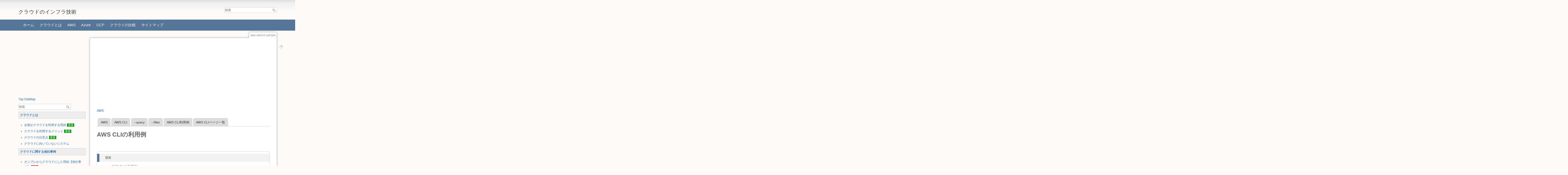

--- FILE ---
content_type: text/html; charset=utf-8
request_url: https://cloud.oreda.net/aws/awscli/sample
body_size: 11492
content:
<!DOCTYPE html>
<html lang="ja" dir="ltr" class="no-js">
<head>
    <meta charset="utf-8" />
    <title>AWS CLIの利用例 [クラウドのインフラ技術]</title>
    <script>(function(H){H.className=H.className.replace(/\bno-js\b/,'js')})(document.documentElement)</script>
    <meta name="generator" content="DokuWiki"/>
<meta name="theme-color" content="#008800"/>
<meta name="robots" content="index,follow"/>
<meta name="keywords" content="aws,awscli,sample"/>
<link rel="search" type="application/opensearchdescription+xml" href="/lib/exe/opensearch.php" title="クラウドのインフラ技術"/>
<link rel="start" href="/"/>
<link rel="manifest" href="/lib/exe/manifest.php" crossorigin="use-credentials"/>
<link rel="alternate" type="text/html" title="プレーンHTML" href="/_export/xhtml/aws/awscli/sample"/>
<link rel="canonical" href="https://cloud.oreda.net/aws/awscli/sample"/>
<link rel="stylesheet" href="/lib/exe/css.php?t=kurity&amp;tseed=802c7bfb12021f9a7b14490ab3d2ad84"/>
<link rel="stylesheet" type="text/css" href="/lib/plugins/codeprettify/code-prettify/styles/kurity.css"/>
<link rel="stylesheet" type="text/css" href="/lib/plugins/syntaxhighlighter3/sxh3/pkg/styles/shCore.css"/>
<link rel="stylesheet" type="text/css" href="/lib/plugins/syntaxhighlighter3/sxh3/pkg/styles/shThemeEmacs.css"/>
<script >var NS='aws:awscli';var JSINFO = {"plugins":{"edittable":{"default columnwidth":""},"diagrams":{"service_url":"https:\/\/embed.diagrams.net\/?embed=1&proto=json&spin=1&svg-warning=0","mode":1}},"toc":{"initial_state":1},"sectok":"","plugin_drawio":{"zIndex":999,"url":"https:\/\/embed.diagrams.net\/","toolbar_possible_extension":["png"]},"isadmin":0,"isauth":0,"move_renameokay":false,"move_allowrename":false,"id":"aws:awscli:sample","namespace":"aws:awscli","ACT":"show","useHeadingNavigation":1,"useHeadingContent":1};(function(H){H.className=H.className.replace(/\bno-js\b/,'js')})(document.documentElement);</script>
<script src="/lib/exe/jquery.php?tseed=8faf3dc90234d51a499f4f428a0eae43"></script>
<script src="/lib/exe/js.php?t=kurity&amp;tseed=802c7bfb12021f9a7b14490ab3d2ad84"></script>
<script type="text/javascript" charset="utf-8" src="/lib/plugins/codeprettify/code-prettify/src/prettify.js" defer="defer"></script>
<script type="text/javascript" charset="utf-8" src="/lib/plugins/codeprettify/code-prettify/src/lang-css.js" defer="defer"></script>
<script type="text/javascript" charset="utf-8" src="/lib/plugins/codeprettify/code-prettify/src/lang-none.js" defer="defer"></script>
<script type="text/javascript" src="/lib/plugins/syntaxhighlighter3/sxh3/pkg/scripts/shCore.min.js"></script>
<script type="text/javascript" src="/lib/plugins/syntaxhighlighter3/sxh3/pkg/scripts/shAutoloader.js"></script>
<script type="text/javascript" src="/lib/plugins/syntaxhighlighter3/sxh3/pkg/scripts/shBrushXml.js"></script>
    <meta name="viewport" content="width=device-width,initial-scale=1" />
    <link rel="shortcut icon" href="/lib/tpl/kurity/images/favicon.ico" />
<link rel="apple-touch-icon" href="/lib/tpl/kurity/images/apple-touch-icon.png" />
    <script async src="https://www.googletagmanager.com/gtag/js?id=G-ZP765KV3NC"></script>
<script>
  window.dataLayer = window.dataLayer || [];
  function gtag(){dataLayer.push(arguments);}
  gtag('js', new Date());

  gtag('config', 'G-ZP765KV3NC');
</script>

<script async src="//pagead2.googlesyndication.com/pagead/js/adsbygoogle.js"></script>
<script>
  (adsbygoogle = window.adsbygoogle || []).push({
    google_ad_client: "ca-pub-2371154409193440",
    enable_page_level_ads: true
  });
</script>
</head>

<body>
    <div id="dokuwiki__site"><div id="dokuwiki__top" class="site dokuwiki mode_show tpl_kurity    showSidebar hasSidebar">

        
<!-- ********** HEADER ********** -->
<div id="dokuwiki__header"><div class="pad group">

    
    <div class="headings group">
        <ul class="a11y skip">
            <li><a href="#dokuwiki__content">内容へ移動</a></li>
        </ul>

        <h1><a href="/index.html"  accesskey="h" title="[H]"><span>クラウドのインフラ技術</span></a></h1>
            </div>

    <div class="tools group">
        <!-- USER TOOLS -->
                    <div id="dokuwiki__usertools">
                <h3 class="a11y">ユーザ用ツール</h3>
                <ul>
                                    </ul>
            </div>
        
        <!-- SITE TOOLS -->
        <div id="dokuwiki__sitetools">
            <h3 class="a11y">サイト用ツール</h3>
            <form action="/index.html" method="get" role="search" class="search doku_form" id="dw__search" accept-charset="utf-8"><input type="hidden" name="do" value="search" /><input type="hidden" name="id" value="aws:awscli:sample" /><div class="no"><input name="q" type="text" class="edit" title="[F]" accesskey="f" placeholder="検索" autocomplete="on" id="qsearch__in" value="" /><button value="1" type="submit" title="検索">検索</button><div id="qsearch__out" class="ajax_qsearch JSpopup"></div></div></form><!--
            <div class="mobileTools">
                <form action="/doku.php" method="get" accept-charset="utf-8"><div class="no"><input type="hidden" name="id" value="aws:awscli:sample" /><select name="do" class="edit quickselect" title="ツール"><option value="">ツール</option><optgroup label="サイト用ツール"><option value="media">メディアマネージャー</option></optgroup><optgroup label="ユーザ用ツール"><option value="login">ログイン</option></optgroup></select><button type="submit">&gt;</button></div></form>            </div>
-->
            <ul>
                            </ul>
        </div>

    </div>

    <!-- BREADCRUMBS -->
    
    <hr class="a11y" />
</div></div><!-- /header -->


<!-- Begin Custom Menu -->
<style type="text/css">
        #custom_menu {
            clear:both;
            margin-left: -500%;
            margin-right: -500%;
            padding-left: 500%;
            padding-right: 500%;
        }
        #custom_menu a:link { color: #fff; font-size: 105%;}
        #custom_menu a:visited { color: #fff; font-size: 105%;}
        #custom_menu a:hover{ color: #fff; font-size: 105%;}
        #custom_menu a:active{ color: #fff;  font-size: 105%;}
        #custom_menu {background-color: #557697; font-size: 105%;}
        #custom_menu ul {padding:10px;}
        #custom_menu ul li {display:inline; margin:5px 10px 5px 10px;}
</style>
<div id="custom_menu">
        <ul>
                <li><a href="/">ホーム</a></li>
                <li><a href="/index.html#クラウドとは">クラウドとは</a></li>
                <li><a href="/aws/">AWS</a></li>
                <li><a href="/azure/">Azure</a></li>
                <li><a href="/gcp/">GCP</a></li>
                <li><a href="/index.html#クラウドの比較">クラウドの比較</a></li>
                <li><a href="/sitemap.html">サイトマップ</a></li>
        </ul>
</div>
<!-- End Custom Menu -->

        <div class="wrapper group">

                            <!-- ********** ASIDE ********** -->
                <div id="dokuwiki__aside"><div class="pad aside include group">
                    <h3 class="toggle">サイドバー</h3>
                    <div class="content"><div class="group">
                                                                        
<p>

<script async src="https://pagead2.googlesyndication.com/pagead/js/adsbygoogle.js"></script>
<!-- cloud-side -->
<ins class="adsbygoogle"
     style="display:inline-block;width:300px;height:250px"
     data-ad-client="ca-pub-2371154409193440"
     data-ad-slot="9618332584"></ins>
<script>
     (adsbygoogle = window.adsbygoogle || []).push({});
</script>

</p>

<p>
<a href="/index.html" class="wikilink1" title="index.html" data-wiki-id="index.html">Top</a>  <a href="/sitemap.html" class="wikilink1" title="sitemap.html" data-wiki-id="sitemap.html">SiteMap</a>
</p>

<p>
<div class="searchform__form"><form action="/index.html" method="get" role="search" class="search doku_form searchform__ns searchform__notns" accept-charset="utf-8"><input type="hidden" name="do" value="search" /><input type="hidden" name="id" value="sidebar" /><input type="hidden" name="ns" value="" /><input type="hidden" name="-ns" value="" /><div class="no"><input name="q" type="text" class="edit searchform__qsearch_in" title="[F]" accesskey="f" placeholder="検索" autocomplete="on" value="" /><button value="1" type="submit" title="検索">検索</button><div class="ajax_qsearch JSpopup searchform__qsearch_out"></div></div></form></div>
</p>
<div class="table sectionedit1"><table class="inline" style="min-width: 0px; width: 100%;">

	<tr class="row0">
		<th class="col0"><a href="/index.html#クラウドとは" class="wikilink1" title="index.html" data-wiki-id="index.html">クラウドとは</a></th>
	</tr>
</table></div>
<!-- EDIT{&quot;target&quot;:&quot;table&quot;,&quot;name&quot;:&quot;&quot;,&quot;hid&quot;:&quot;table&quot;,&quot;secid&quot;:1,&quot;range&quot;:&quot;447-501&quot;} --><ul>
<li class="level1"><div class="li"><a href="/cloud/reason.html" class="wikilink1" title="cloud:reason.html" data-wiki-id="cloud:reason.html">企業がクラウドを利用する理由</a> <span style="font-size:12px"><span class="wrap_safety ">重要</span></span></div>
</li>
<li class="level1"><div class="li"><a href="/cloud/why-cloud.html" class="wikilink1" title="cloud:why-cloud.html" data-wiki-id="cloud:why-cloud.html">クラウドを利用するメリット</a> <span style="font-size:12px"><span class="wrap_safety ">重要</span></span></div>
</li>
<li class="level1"><div class="li"><a href="/cloud/cloud-warning.html" class="wikilink1" title="cloud:cloud-warning.html" data-wiki-id="cloud:cloud-warning.html">クラウドの注意点</a> <span style="font-size:12px"><span class="wrap_safety ">重要</span></span></div>
</li>
<li class="level1"><div class="li"><a href="/cloud/not-cloud.html" class="wikilink1" title="cloud:not-cloud.html" data-wiki-id="cloud:not-cloud.html">クラウドに向いていないシステム</a></div>
</li>
</ul>
<div class="table sectionedit2"><table class="inline" style="min-width: 0px; width: 100%;">

	<tr class="row0">
		<th class="col0"><a href="/index.html#クラウドに関する他社事例" class="wikilink1" title="index.html" data-wiki-id="index.html">クラウドに関する他社事例</a></th>
	</tr>
</table></div>
<!-- EDIT{&quot;target&quot;:&quot;table&quot;,&quot;name&quot;:&quot;&quot;,&quot;hid&quot;:&quot;table1&quot;,&quot;secid&quot;:2,&quot;range&quot;:&quot;781-871&quot;} --><ul>
<li class="level1"><div class="li"><a href="/case/onpre2cloud.html" class="wikilink1" title="case:onpre2cloud.html" data-wiki-id="case:onpre2cloud.html">オンプレからクラウドにした理由【他社事例】</a> <span style="font-size:12px"><span class="wrap_danger ">人気</span></span></div>
</li>
<li class="level1"><div class="li"><a href="/case/cloud2onpre.html" class="wikilink1" title="case:cloud2onpre.html" data-wiki-id="case:cloud2onpre.html">クラウドからオンプレにした理由【他社事例】</a></div>
</li>
</ul>

<p>
<br/>
<br />
<strong><a href="/index.html#パブリッククラウド" class="wikilink1" title="index.html" data-wiki-id="index.html">パブリッククラウド</a></strong>
</p>
<div class="table sectionedit3"><table class="inline" style="min-width: 0px; width: 100%;">

	<tr class="row0">
		<th class="col0"><a href="/aws/index.html" class="wikilink1" title="aws:index.html" data-wiki-id="aws:index.html">AWS</a></th>
	</tr>
</table></div>
<!-- EDIT{&quot;target&quot;:&quot;table&quot;,&quot;name&quot;:&quot;&quot;,&quot;hid&quot;:&quot;table2&quot;,&quot;secid&quot;:3,&quot;range&quot;:&quot;1064-1088&quot;} --><ul>
<li class="level1 node"><div class="li"><a href="/aws/index.html#aws設計" class="wikilink1" title="aws:index.html" data-wiki-id="aws:index.html">AWS設計</a></div>
<ul>
<li class="level2"><div class="li"><a href="/aws/note/container" class="wikilink1" title="aws:note:container" data-wiki-id="aws:note:container">AWSコンテナサービス</a></div>
</li>
</ul>
</li>
<li class="level1 node"><div class="li"><a href="/aws/index.html#awsメモ" class="wikilink1" title="aws:index.html" data-wiki-id="aws:index.html">AWSメモ</a></div>
<ul>
<li class="level2"><div class="li"><a href="/aws/awscli/index.html" class="wikilink1" title="aws:awscli:index.html" data-wiki-id="aws:awscli:index.html">AWS CLI</a></div>
</li>
</ul>
</li>
<li class="level1 node"><div class="li"><a href="/aws/index.html#awsサービス" class="wikilink1" title="aws:index.html" data-wiki-id="aws:index.html">AWSサービス</a></div>
<ul>
<li class="level2"><div class="li"><a href="/aws/ec2/index.html" class="wikilink1" title="aws:ec2:index.html" data-wiki-id="aws:ec2:index.html">EC2</a> <span style="font-size:12px"><span class="wrap_safety ">基本</span></span></div>
</li>
<li class="level2"><div class="li"><a href="/aws/vpc/index.html" class="wikilink1" title="aws:vpc:index.html" data-wiki-id="aws:vpc:index.html">VPC</a> <span style="font-size:12px"><span class="wrap_danger ">重要</span></span></div>
</li>
<li class="level2"><div class="li"><a href="/aws/vpc/vpn" class="wikilink1" title="aws:vpc:vpn" data-wiki-id="aws:vpc:vpn">VPN</a></div>
</li>
<li class="level2"><div class="li"><a href="/aws/directconnect/index.html" class="wikilink1" title="aws:directconnect:index.html" data-wiki-id="aws:directconnect:index.html">Direct Connect(DX)</a></div>
</li>
<li class="level2"><div class="li"><a href="/aws/transitgateway/index.html" class="wikilink1" title="aws:transitgateway:index.html" data-wiki-id="aws:transitgateway:index.html">Transit Gateway</a></div>
</li>
<li class="level2"><div class="li"><a href="/aws/iam/index.html" class="wikilink1" title="aws:iam:index.html" data-wiki-id="aws:iam:index.html">IAM</a></div>
</li>
<li class="level2"><div class="li"><a href="/aws/s3/index.html" class="wikilink1" title="aws:s3:index.html" data-wiki-id="aws:s3:index.html">S3</a></div>
</li>
<li class="level2"><div class="li"><a href="/aws/route53/index.html" class="wikilink1" title="aws:route53:index.html" data-wiki-id="aws:route53:index.html">Route53</a></div>
</li>
<li class="level2"><div class="li"><a href="/aws/cloudtrail/index.html" class="wikilink1" title="aws:cloudtrail:index.html" data-wiki-id="aws:cloudtrail:index.html">CloudTrail</a></div>
</li>
<li class="level2"><div class="li"><a href="/aws/cloudwatch/index.html" class="wikilink1" title="aws:cloudwatch:index.html" data-wiki-id="aws:cloudwatch:index.html">CloudWatch</a></div>
</li>
<li class="level2"><div class="li"><a href="/aws/config/index.html" class="wikilink1" title="aws:config:index.html" data-wiki-id="aws:config:index.html">AWS Config</a></div>
</li>
<li class="level2"><div class="li"><a href="/aws/cloudfront/index.html" class="wikilink1" title="aws:cloudfront:index.html" data-wiki-id="aws:cloudfront:index.html">CloudFront</a></div>
</li>
<li class="level2"><div class="li"><a href="/aws/aurora/index.html" class="wikilink1" title="aws:aurora:index.html" data-wiki-id="aws:aurora:index.html">Aurora</a></div>
</li>
</ul>
</li>
</ul>
<div class="table sectionedit4"><table class="inline" style="min-width: 0px; width: 100%;">

	<tr class="row0">
		<th class="col0"><a href="/azure/index.html" class="wikilink1" title="azure:index.html" data-wiki-id="azure:index.html">Azure</a></th>
	</tr>
</table></div>
<!-- EDIT{&quot;target&quot;:&quot;table&quot;,&quot;name&quot;:&quot;&quot;,&quot;hid&quot;:&quot;table3&quot;,&quot;secid&quot;:4,&quot;range&quot;:&quot;1941-1969&quot;} --><div class="table sectionedit5"><table class="inline" style="min-width: 0px; width: 100%;">

	<tr class="row0">
		<th class="col0"><a href="/gcp/index.html" class="wikilink1" title="gcp:index.html" data-wiki-id="gcp:index.html">GCP</a></th>
	</tr>
</table></div>
<!-- EDIT{&quot;target&quot;:&quot;table&quot;,&quot;name&quot;:&quot;&quot;,&quot;hid&quot;:&quot;table4&quot;,&quot;secid&quot;:5,&quot;range&quot;:&quot;1981-2005&quot;} -->
<p>
<br/>

</p>
<div class="table sectionedit6"><table class="inline" style="min-width: 0px; width: 100%;">

	<tr class="row0">
		<th class="col0"><a href="/index.html#クラウドの比較" class="wikilink1" title="index.html" data-wiki-id="index.html">クラウドの比較</a></th>
	</tr>
</table></div>
<!-- EDIT{&quot;target&quot;:&quot;table&quot;,&quot;name&quot;:&quot;&quot;,&quot;hid&quot;:&quot;table5&quot;,&quot;secid&quot;:6,&quot;range&quot;:&quot;2022-2082&quot;} -->
<p>
<strong><a href="/compare/list" class="wikilink1" title="compare:list" data-wiki-id="compare:list">クラウドサービス・用語の比較一覧(AWS,Azure,GCP)</a></strong>
</p>

<p>
<br/>

</p>
<hr />
<ul>
<li class="level1"><div class="li"><a href="/about/index.html" class="wikilink1" title="about:index.html" data-wiki-id="about:index.html">About</a></div>
</li>
<li class="level1"><div class="li"><a href="/contact/index.html" class="wikilink1" title="contact:index.html" data-wiki-id="contact:index.html">Contact</a></div>
</li>
</ul>

<p>
<br/>
<br />
<br/>
<br />
<a href="/sidebar" class="wikilink1" title="sidebar" data-wiki-id="sidebar">.</a>
</p>
                                            </div></div>
                </div></div><!-- /aside -->
            
            <!-- ********** CONTENT ********** -->
            <div id="dokuwiki__content"><div class="pad group">
                
                <div class="pageId"><span>aws:awscli:sample</span></div>

                <div class="page group">
                                        <script async src="https://pagead2.googlesyndication.com/pagead/js/adsbygoogle.js"></script>
<!-- cloud-header -->
<ins class="adsbygoogle"
     style="display:block"
     data-ad-client="ca-pub-2371154409193440"
     data-ad-slot="4674973574"
     data-ad-format="auto"
     data-full-width-responsive="true"></ins>
<script>
     (adsbygoogle = window.adsbygoogle || []).push({});
</script>
                    <!-- wikipage start -->
                    
<p>
<a href="/aws/index.html" class="wikilink1" title="aws:index.html" data-wiki-id="aws:index.html">AWS</a>
</p>
<div class="plugin_include_content plugin_include__aws:awscli:header" id="plugin_include__aws__awscli__header">
<div class="tabs plugin_wrap"><ul>
<li class="level1"><div class="li"><a href="/aws/index.html" class="wikilink1" title="aws:index.html" data-wiki-id="aws:index.html">AWS</a></div>
</li>
<li class="level1"><div class="li"><a href="/aws/awscli/index.html" class="wikilink1" title="aws:awscli:index.html" data-wiki-id="aws:awscli:index.html">AWS CLI</a></div>
</li>
<li class="level1"><div class="li"><a href="/aws/awscli/query" class="wikilink1" title="aws:awscli:query" data-wiki-id="aws:awscli:query">--query</a></div>
</li>
<li class="level1"><div class="li"><a href="/aws/awscli/filter" class="wikilink1" title="aws:awscli:filter" data-wiki-id="aws:awscli:filter">--filter</a></div>
</li>
<li class="level1"><div class="li"><a href="/aws/awscli/sample" class="wikilink1" title="aws:awscli:sample" data-wiki-id="aws:awscli:sample">AWS CLI利用例</a></div>
</li>
<li class="level1"><div class="li"><a href="/aws/awscli/list" class="wikilink1" title="aws:awscli:list" data-wiki-id="aws:awscli:list">AWS CLIページ一覧</a></div>
</li>
</ul>
</div></div>

<h1 class="sectionedit5" id="aws_cliの利用例">AWS CLIの利用例</h1>
<div class="level1">

<p>
<br/>

</p>
<!-- METATOC START -->
<div class="toc_inline "><h3>目次</h3><div>
<ul class="toc">
<li class="level1"><div class="li"><span class="li"><a href="#aws_cliの利用例">AWS CLIの利用例</a></span></div>
<ul class="toc">
<li class="level2"><div class="li"><span class="li"><a href="#systems_managerのsession_manager">Systems ManagerのSession Manager</a></span></div></li>
<li class="level2"><div class="li"><span class="li"><a href="#aws_cliで_iam操作">AWS CLIで、IAM操作</a></span></div>
<ul class="toc">
<li class="level3"><div class="li"><span class="li"><a href="#iamユーザ">IAMユーザ</a></span></div></li>
<li class="level3"><div class="li"><span class="li"><a href="#iamグループ">IAMグループ</a></span></div></li>
<li class="level3"><div class="li"><span class="li"><a href="#iamロール">IAMロール</a></span></div></li>
<li class="level3"><div class="li"><span class="li"><a href="#iamポリシー">IAMポリシー</a></span></div></li>
<li class="level3"><div class="li"><span class="li"><a href="#iamアクセスキー">IAMアクセスキー</a></span></div></li>
</ul>
</li>
<li class="level2"><div class="li"><span class="li"><a href="#aws_cliで_vpc操作">AWS CLIで、VPC操作</a></span></div>
<ul class="toc">
<li class="level3"><div class="li"><span class="li"><a href="#vpc">VPC</a></span></div></li>
<li class="level3"><div class="li"><span class="li"><a href="#サブネット">サブネット</a></span></div></li>
</ul>
</li>
<li class="level2"><div class="li"><span class="li"><a href="#aws_cliで_ec2操作">AWS CLIで、EC2操作</a></span></div>
<ul class="toc">
<li class="level3"><div class="li"><span class="li"><a href="#インスタンスの情報を取得">インスタンスの情報を取得</a></span></div></li>
</ul>
</li>
<li class="level2"><div class="li"><span class="li"><a href="#aws_cliで_s3操作">AWS CLIで、S3操作</a></span></div></li>
<li class="level2"><div class="li"><span class="li"><a href="#参考">参考</a></span></div></li>
</ul></li>
</ul>
</div></div>
<!-- METATOC END -->

<p>
<br/>

</p>
<div class="wrap_box plugin_wrap" style="width: 100%;">
<p>
AWS CLIの利用例<br />
<script type="text/javascript"> catlist_baseurl = "https://cloud.oreda.net/"; catlist_basescript = "doku.php"; catlist_useslash = 1; catlist_userewrite = 1; catlist_sepchar = "_"; catlist_deaccent = 1; catlist_pagename_sanitize = 1; </script><ul class="catlist-nslist" ><li class="catlist-page"><a href="/aws/awscli/sample" class="wikilink1" title="aws:awscli:sample" data-wiki-id="aws:awscli:sample">AWS CLIの利用例</a></li><li class="catlist-page"><a href="/aws/awscli/sample-securitygroup" class="wikilink1" title="aws:awscli:sample-securitygroup" data-wiki-id="aws:awscli:sample-securitygroup">AWS CLIで、セキュリティーグループを操作</a></li></ul>
</p>
</div><div class="wrap_box plugin_wrap" style="width: 100%;">
<p>
関連ページ<br />
<script type="text/javascript"> catlist_baseurl = "https://cloud.oreda.net/"; catlist_basescript = "doku.php"; catlist_useslash = 1; catlist_userewrite = 1; catlist_sepchar = "_"; catlist_deaccent = 1; catlist_pagename_sanitize = 1; </script><ul class="catlist-nslist" ><li class="catlist-page"><a href="/aws/awscli/filter" class="wikilink1" title="aws:awscli:filter" data-wiki-id="aws:awscli:filter">AWS CLIの--filterを使えるようになる</a></li><li class="catlist-page"><a href="/aws/awscli/list" class="wikilink1" title="aws:awscli:list" data-wiki-id="aws:awscli:list">AWS CLI関連のページ一覧</a></li><li class="catlist-page"><a href="/aws/awscli/query" class="wikilink1" title="aws:awscli:query" data-wiki-id="aws:awscli:query">AWS CLIの--queryを使えるようになる</a></li><li class="catlist-page"><a href="/aws/awscli/sample" class="wikilink1" title="aws:awscli:sample" data-wiki-id="aws:awscli:sample">AWS CLIの利用例</a></li><li class="catlist-page"><a href="/aws/awscli/sample-securitygroup" class="wikilink1" title="aws:awscli:sample-securitygroup" data-wiki-id="aws:awscli:sample-securitygroup">AWS CLIで、セキュリティーグループを操作</a></li></ul>
</p>
</div>
<p>
<br/>

</p>

</div>

<h2 class="sectionedit10" id="systems_managerのsession_manager">Systems ManagerのSession Manager</h2>
<div class="level2">
<pre class="prettyprint  ">
aws ssm start-session --target i-00000000000
aws ssm start-session --target i-11111111111 --region ap-north-east-3
</pre>
<p>
<br/>

</p>

</div>

<h2 class="sectionedit11" id="aws_cliで_iam操作">AWS CLIで、IAM操作</h2>
<div class="level2">
<div class="table sectionedit12"><table class="inline" style="min-width: 0px; width: 100%;">
<col /><col />
	<tr class="row0">
		<td class="col0">aws iam list-users </td><td class="col1"> IAMユーザーの確認 </td>
	</tr>
	<tr class="row1">
		<td class="col0">aws iam list-groups </td><td class="col1"> IAMグループの確認 </td>
	</tr>
	<tr class="row2">
		<td class="col0">aws iam list-roles </td><td class="col1"> IAMロールの一覧 </td>
	</tr>
</table></div>

</div>

<h3 class="sectionedit13" id="iamユーザ">IAMユーザ</h3>
<div class="level3">

</div>

<h5 id="iamユーザの作成作業">IAMユーザの作成作業</h5>
<div class="level5">
<pre class="prettyprint  ">
aws iam create-user --user-name ******** --tags Key=department,Value=******** Key=location,Value=**********
 
aws iam create-access-key --user-name ********

aws iam create-login-profile --user-name ******** --password &#039;************&#039; --password-reset-required
aws iam attach-user-policy --user-name ******** --policy-arn arn:aws:iam::aws:policy/IAMUserChangePassword
 
aws iam add-user-to-group --user-name ******** --group-name ********
aws iam add-user-to-group --user-name ******** --group-name ********
</pre>
</div>

<h5 id="iamユーザーの一覧">IAMユーザーの一覧</h5>
<div class="level5">
<pre class="prettyprint  ">
aws iam list-users --query &quot;Users[].[UserName,CreateDate,PasswordLastUsed]&quot; --output text
</pre>
<p>
<br/>

</p>

</div>

<h3 class="sectionedit14" id="iamグループ">IAMグループ</h3>
<div class="level3">

</div>

<h5 id="iamグループの一覧">IAMグループの一覧</h5>
<div class="level5">
<pre class="prettyprint  ">
aws iam list-groups --query &quot;Groups[].[GroupName,GroupId,CreateDate]&quot; --output text
</pre><pre class="prettyprint  ">
echo &quot;GroupName GroupId Arn CreateDate&quot; &gt; /tmp/awscli.tmp
aws iam list-groups --query &quot;Groups[].[GroupName,GroupId,Arn,CreateDate]&quot; --output text | sort &gt;&gt; /tmp/awscli.tmp
column -t /tmp/awscli.tmp
rm /tmp/awscli.tmp
</pre>
</div>

<h5 id="ユーザーが所属しているグループを表示">ユーザーが所属しているグループを表示</h5>
<div class="level5">
<pre class="prettyprint  ">
echo &quot;UserName Groups&quot; &gt; /tmp/awscli.tmp

aws iam list-users --query &quot;Users[].[UserName]&quot; --output text | sort | while read line
do
   echo ${line} &gt; /tmp/awscli-group.tmp

   aws iam list-groups-for-user --user-name ${line} --query &quot;Groups[].[GroupName]&quot; --output text &gt;&gt; /tmp/awscli-group.tmp

   cat /tmp/awscli-group.tmp | tr &quot;\n&quot; &quot; &quot; | sed &#039;s/$/\n/g&#039; &gt;&gt; /tmp/awscli.tmp
done

column -t /tmp/awscli.tmp
rm /tmp/awscli.tmp /tmp/awscli-group.tmp
</pre>
<p>
<br/>

</p>

</div>

<h3 class="sectionedit15" id="iamロール">IAMロール</h3>
<div class="level3">

</div>

<h5 id="iamロールの一覧">IAMロールの一覧</h5>
<div class="level5">
<pre class="prettyprint  ">
aws iam list-roles --query &quot;Roles[].[RoleName,CreateDate]&quot; --output text
</pre>
</div>

<h5 id="iamロールの信頼関係">IAMロールの信頼関係</h5>
<div class="level5">
<pre class="prettyprint  ">
aws iam list-roles --query &quot;Roles[].[RoleName,AssumeRolePolicyDocument][]&quot;
</pre>
<p>
<br/>

</p>

</div>

<h3 class="sectionedit16" id="iamポリシー">IAMポリシー</h3>
<div class="level3">

</div>

<h5 id="カスタマー管理ポリシー一覧">カスタマー管理ポリシー一覧</h5>
<div class="level5">
<pre class="prettyprint  ">
aws iam list-policies --scope Local
</pre><pre class="prettyprint  ">
aws iam list-policies --scope Local --query &quot;Policies[].[PolicyName,CreateDate,AttachmentCount,DefaultVersionId,UpdateDate]&quot; --output text
</pre>
</div>

<h5 id="iamユーザーにアタッチされているポリシー">IAMユーザーにアタッチされているポリシー</h5>
<div class="level5">
<pre class="prettyprint  ">
aws iam list-users --query &quot;Users[].[UserName]&quot; --output text | while read line
do
   echo UserName:$line
   aws iam list-attached-user-policies --user-name $line --query &quot;AttachedPolicies[].[PolicyName,PolicyArn]&quot; --output text
   echo &quot;&quot;
done
</pre>
</div>

<h5 id="iamグループにアタッチされているポリシー">IAMグループにアタッチされているポリシー</h5>
<div class="level5">
<pre class="prettyprint  ">
aws iam list-groups --query &quot;Groups[].[GroupName]&quot; --output text | while read line
do
   echo GroupName:$line
   aws iam list-attached-group-policies --group-name $line --query &quot;AttachedPolicies[].[PolicyName,PolicyArn]&quot; --output text
   echo &quot;&quot;
done
</pre>
</div>

<h5 id="iamロールにアタッチされているポリシー">IAMロールにアタッチされているポリシー</h5>
<div class="level5">
<pre class="prettyprint  ">
aws iam list-roles --query &quot;Roles[].[RoleName]&quot; --output text | while read line
do
   echo RoleName:$line
   aws iam list-attached-role-policies --role-name $line --query &quot;AttachedPolicies[].[PolicyName,PolicyArn]&quot; --output text
   echo &quot;&quot;
done
</pre>
<p>
<br/>

</p>

</div>

<h3 class="sectionedit17" id="iamアクセスキー">IAMアクセスキー</h3>
<div class="level3">

</div>

<h5 id="iamアクセスキー一覧">IAMアクセスキー一覧</h5>
<div class="level5">
<pre class="prettyprint  ">
aws iam list-access-keys --query &quot;AccessKeyMetadata[].[UserName,AccessKeyId,Status,CreateDate]&quot; --output text
</pre>
</div>

<h5 id="アクセスキーの利用履歴一覧">アクセスキーの利用履歴一覧</h5>
<div class="level5">
<pre class="prettyprint  ">
echo &quot;AccessKey LastUsedDate  ServiceName Region&quot;

for access_key in $(aws iam list-access-keys --query &quot;AccessKeyMetadata[].AccessKeyId&quot; --output text); 
do
   IAMTEMP=$(aws iam get-access-key-last-used  --access-key-id $access_key --query &quot;AccessKeyLastUsed.[LastUsedDate,ServiceName,Region]&quot; --output text);

   echo &quot;$access_key $IAMTEMP&quot; &gt;&gt; /tmp/awscli.tmp
done

column -t /tmp/awscli.tmp
rm /tmp/awscli.tmp
</pre>
<p>
<br/>

</p>

</div>

<h2 class="sectionedit18" id="aws_cliで_vpc操作">AWS CLIで、VPC操作</h2>
<div class="level2">

</div>

<h3 class="sectionedit19" id="vpc">VPC</h3>
<div class="level3">

</div>

<h5 id="vpcの確認">VPCの確認</h5>
<div class="level5">
<pre class="prettyprint  ">
aws ec2 describe-vpcs
aws ec2 describe-vpcs --vpc-ids vpc-xxxxxxx
</pre>
</div>

<h5 id="vpcの作成">VPCの作成</h5>
<div class="level5">
<pre class="prettyprint  ">
aws ec2 create-vpc --cidr-block 10.0.0.0/16
</pre>
</div>

<h5 id="vpc削除">VPC削除</h5>
<div class="level5">
<pre class="prettyprint  ">
aws ec2 delete-vpc --vpc-id vpc-xxxxxxx
</pre>
</div>

<h5 id="vpcタグ追加">VPCタグ追加</h5>
<div class="level5">
<pre class="prettyprint  ">
aws ec2 create-tags --resources vpc-xxxxxxx --tags Key=Name,Value=VPC-TEST
</pre>
<p>
<br/>

</p>

</div>

<h3 class="sectionedit20" id="サブネット">サブネット</h3>
<div class="level3">

</div>

<h5 id="サブネットの作成">サブネットの作成</h5>
<div class="level5">
<pre class="prettyprint  ">
aws ec2 create-subnet --vpc-id vpc-xxxxxxx --cidr-block 10.0.1.0/24 --availability-zone ap-northeast-1a
</pre>
</div>

<h5 id="サブネットの削除">サブネットの削除</h5>
<div class="level5">
<pre class="prettyprint  ">
aws ec2 delete-subnet --subnet-id subnet-xxxxxxx
</pre>
<p>
<br/>

</p>

</div>

<h2 class="sectionedit21" id="aws_cliで_ec2操作">AWS CLIで、EC2操作</h2>
<div class="level2">

</div>

<h3 class="sectionedit22" id="インスタンスの情報を取得">インスタンスの情報を取得</h3>
<div class="level3">
<pre class="prettyprint  ">
#リージョン内で稼働している全インスタンスの情報を取得
aws ec2 describe-instances
</pre>
</div>

<h5 id="基本情報">基本情報</h5>
<div class="level5">
<pre class="prettyprint  ">
echo &quot;NameTag InstanceId ImageId InstanceType  AvailabilityZone KeyName PrivateIpAddress State VpcId SubnetId&quot; &gt; /tmp/awscli.tmp

aws ec2 describe-instances --query &quot;Reservations[].Instances[].[Tags[?Key==&#039;Name&#039;] | [0].Value,InstanceId,ImageId,InstanceType,Placement.AvailabilityZone,KeyName,PrivateIpAddress,State.Name,VpcId,SubnetId]&quot; --output text &gt;&gt; /tmp/awscli.tmp

column -t /tmp/awscli.tmp
rm /tmp/awscli.tmp
</pre>
</div>

<h5 id="全インスタンスで必要な箇所のみ取得">全インスタンスで必要な箇所のみ取得</h5>
<div class="level5">

<p>
GlobalIP,Name,Platform,PrivateIp,SecurityGroupId,State
</p>
<pre class="prettyprint  ">
aws ec2 describe-instances --output=table --query &#039;Reservations[].Instances[].{PrivateIp: join(`, `, NetworkInterfaces[].PrivateIpAddress), GlobalIP: join(`, `, NetworkInterfaces[].Association.PublicIp), Platform:Platform, State: State.Name, SecurityGroupId: join(`, `, SecurityGroups[].GroupId) ,Name: Tags[?Key==`Name`].Value|[0]}&#039;

Org:
https://qiita.com/Raccoon-san/items/497fb3ba49bcf870e4e6
aws ec2 describe-instances --output=table --query &#039;Reservations[].Instances[].{InstanceId: InstanceId, PrivateIp: join(`, `, NetworkInterfaces[].PrivateIpAddress), GlobalIP: join(`, `, NetworkInterfaces[].Association.PublicIp), Platform:Platform, State: State.Name, SecurityGroupId: join(`, `, SecurityGroups[].GroupId) ,Name: Tags[?Key==`Name`].Value|[0]}&#039;
</pre>
</div>

<h5 id="インスタンスidを指定して取得">インスタンスIDを指定して取得</h5>
<div class="level5">
<pre class="prettyprint  ">
aws ec2 describe-instances --instance-ids ${instance-id}
aws ec2 describe-instances --instance-ids ${instance-id} ${instance-id-2} ${instance-id-3}
</pre>
</div>

<h5 id="filter指定">filter指定</h5>
<div class="level5">
<pre class="prettyprint  ">
#インスタンスの状態が「running」のもののみ取得
aws ec2 describe-instances --filter &quot;Name=instance-state-name,Values=running&quot;
「pending」「shutting-down」「terminated」「stopping」「stopped」

aws ec2 describe-instances --filter &quot;Name=instance-type,Values=m3.xlarge&quot;

aws ec2 describe-instances --filter &quot;Name=instance-state-name,Values=running&quot; &quot;Name=instance-type,Values=m3.xlarge&quot;

#タグを条件に指定
aws ec2 describe-instances --filter &quot;Name=tag:Name,Values=web&quot;
</pre>
</div>

<h5 id="jqコマンドで絞込">jqコマンドで絞込</h5>
<div class="level5">
<pre class="prettyprint  ">
#インスタンスIDのみ取得
aws ec2 describe-instances | jq &#039;.Reservations[].Instances[].InstanceId&#039;

#インスタンスID、インスタンスタイプ、プライベートIPを取得
aws ec2 describe-instances | jq &#039;.Reservations[].Instances[] | {InstanceId, InstanceType, PrivateIpAddress}&#039;

#インスタンスID、プライベートIP、タグ名(Key=Name)を取得
aws ec2 describe-instances | jq &#039;.Reservations[].Instances[] | {InstanceId, PrivateIpAddress, InstanceName: (.Tags[] | select(.Key==&quot;Name&quot;).Value)}&#039;
</pre>
<p>
<br/>

</p>

</div>

<h2 class="sectionedit23" id="aws_cliで_s3操作">AWS CLIで、S3操作</h2>
<div class="level2">
<div class="table sectionedit24"><table class="inline" style="min-width: 0px; width: 100%;">
<col /><col />
	<tr class="row0">
		<td class="col0 leftalign"> aws s3 ls                                                                                                                                     </td><td class="col1 leftalign"> バケットの一覧を表示                                                       </td>
	</tr>
	<tr class="row1">
		<td class="col0 leftalign"> aws s3 ls s3://バケット名/パス                                                                                                            </td><td class="col1 leftalign"> バケットの内容を表示                                                       </td>
	</tr>
	<tr class="row2">
		<td class="col0 leftalign"> aws s3 mb s3://バケット名  <br/>
aws --region リージョン s3 mb s3://バケット名 <br/>
aws --region ap-northeast-1 s3 mb s3://バケット名  </td><td class="col1 leftalign"> バケットを作成                                                             </td>
	</tr>
	<tr class="row3">
		<td class="col0 leftalign"> aws s3 rb s3://バケット名                                                                                                                 </td><td class="col1 leftalign"> バケットを削除<br/>
(空でない場合は削除されない)                              </td>
	</tr>
	<tr class="row4">
		<td class="col0 leftalign"> aws s3 rb s3://バケット名 --force                                                                                                         </td><td class="col1 leftalign"> バケットを削除<br/>
(空でなくても削除)                                        </td>
	</tr>
	<tr class="row5">
		<td class="col0 leftalign"> aws s3 sync  フォルダ  s3://バケット名/パス                                                                                               </td><td class="col1 leftalign"> バケットの内容をローカルのフォルダと同期<br/>
(追加・更新のみで削除されない)  </td>
	</tr>
	<tr class="row6">
		<td class="col0 leftalign"> aws s3 sync  フォルダ  s3://バケット名/パス --delete                                                                                      </td><td class="col1 leftalign"> バケットの内容をローカルのフォルダと同期<br/>
(削除もされる)                  </td>
	</tr>
	<tr class="row7">
		<td class="col0 leftalign"> aws s3 cp ファイルパス s3://バケット名/パス/                                                                                              </td><td class="col1 leftalign"> ローカルのファイルをバケットにコピー                                       </td>
	</tr>
	<tr class="row8">
		<td class="col0 leftalign"> aws s3 mv ファイルパス s3://バケット名/パス/                                                                                              </td><td class="col1 leftalign"> ローカルのファイルをバケットに移動                                         </td>
	</tr>
	<tr class="row9">
		<td class="col0 leftalign"> aws s3 rm s3://バケット名/ファイル                                                                                                        </td><td class="col1 leftalign"> バケットのファイルを削除                                                   </td>
	</tr>
	<tr class="row10">
		<td class="col0 leftalign"> aws s3 rm s3://バケット名/フォルダ --recursive                                                                                            </td><td class="col1 leftalign"> バケットのフォルダを削除                                                   </td>
	</tr>
</table></div>
<pre class="prettyprint  ">
aws s3 sync /xxxx/dir/  s3://test-bucket/dir1/ --exclude &quot;*&quot; --include &quot;*.txt&quot;
</pre>
</div>

<h5 id="s3バケット一覧をjsonやtableで表示">S3バケット一覧をJSONやTABLEで表示</h5>
<div class="level5">
<pre class="prettyprint  ">
aws s3api list-buckets --output talbe
aws s3api list-buckets --output json
</pre>
<p>
<br/>

</p>

</div>

<h2 class="sectionedit25" id="参考">参考</h2>
<div class="level2">
<ul>
<li class="level1"><div class="li"><a href="http://www.task-notes.com/entry/20141026/1414322858" class="urlextern" target="_blank" title="http://www.task-notes.com/entry/20141026/1414322858" rel="noopener">【AWS】CLIの初期設定について（認証情報とコマンド補完） </a></div>
</li>
<li class="level1"><div class="li"><a href="https://blog.serverworks.co.jp/aws-cli-iam" class="urlextern" target="_blank" title="https://blog.serverworks.co.jp/aws-cli-iam" rel="noopener">【AWS CLI】IAM関連の情報取得編 - サーバーワークスエンジニアブログ</a></div>
</li>
</ul>

</div>

<script type='text/javascript'>
  SyntaxHighlighter.autoloader(
    'applescript /lib/plugins/syntaxhighlighter3/sxh3/pkg/scripts/shBrushAppleScript.js',
    'actionscript3 as3 /lib/plugins/syntaxhighlighter3/sxh3/pkg/scripts/shBrushAS3.js',
    'bash shell /lib/plugins/syntaxhighlighter3/sxh3/pkg/scripts/shBrushBash.js',
    'coldfusion cf /lib/plugins/syntaxhighlighter3/sxh3/pkg/scripts/shBrushColdFusion.js',
    'cpp c /lib/plugins/syntaxhighlighter3/sxh3/pkg/scripts/shBrushCpp.js',
    'c# c-sharp csharp /lib/plugins/syntaxhighlighter3/sxh3/pkg/scripts/shBrushCSharp.js',
    'css /lib/plugins/syntaxhighlighter3/sxh3/pkg/scripts/shBrushCss.js',
    'delphi pascal /lib/plugins/syntaxhighlighter3/sxh3/pkg/scripts/shBrushDelphi.js',
    'diff patch pas /lib/plugins/syntaxhighlighter3/sxh3/pkg/scripts/shBrushDiff.js',
    'erl erlang /lib/plugins/syntaxhighlighter3/sxh3/pkg/scripts/shBrushErlang.js',
    'groovy /lib/plugins/syntaxhighlighter3/sxh3/pkg/scripts/shBrushGroovy.js',
    'haxe hx /lib/plugins/syntaxhighlighter3/sxh3/pkg/scripts/shBrushHaxe.js',
    'java /lib/plugins/syntaxhighlighter3/sxh3/pkg/scripts/shBrushJava.js',
    'jfx javafx /lib/plugins/syntaxhighlighter3/sxh3/pkg/scripts/shBrushJavaFX.js',
    'js jscript javascript /lib/plugins/syntaxhighlighter3/sxh3/pkg/scripts/shBrushJScript.js',
    'perl pl /lib/plugins/syntaxhighlighter3/sxh3/pkg/scripts/shBrushPerl.js',
    'php /lib/plugins/syntaxhighlighter3/sxh3/pkg/scripts/shBrushPhp.js',
    'text plain /lib/plugins/syntaxhighlighter3/sxh3/pkg/scripts/shBrushPlain.js',
    'ps powershell /lib/plugins/syntaxhighlighter3/sxh3/pkg/scripts/shBrushPowerShell.js',
    'py python /lib/plugins/syntaxhighlighter3/sxh3/pkg/scripts/shBrushPython.js',
    'ruby rails ror rb /lib/plugins/syntaxhighlighter3/sxh3/pkg/scripts/shBrushRuby.js',
    'sass scss /lib/plugins/syntaxhighlighter3/sxh3/pkg/scripts/shBrushSass.js',
    'scala /lib/plugins/syntaxhighlighter3/sxh3/pkg/scripts/shBrushScala.js',
    'sql /lib/plugins/syntaxhighlighter3/sxh3/pkg/scripts/shBrushSql.js',
    'tap tap tap /lib/plugins/syntaxhighlighter3/sxh3/pkg/scripts/shBrushTAP.js',
    'ts typescript /lib/plugins/syntaxhighlighter3/sxh3/pkg/scripts/shBrushTypeScript.js',
    'vb vbnet /lib/plugins/syntaxhighlighter3/sxh3/pkg/scripts/shBrushVb.js',
    'xml xhtml xslt html /lib/plugins/syntaxhighlighter3/sxh3/pkg/scripts/shBrushXml.js'
  );
  SyntaxHighlighter.defaults['auto-links'] = true;
  SyntaxHighlighter.defaults['collapse'] = false;
  SyntaxHighlighter.defaults['first-line'] = 1;
  SyntaxHighlighter.defaults['gutter'] = true;
  SyntaxHighlighter.defaults['html-script'] = false;
  SyntaxHighlighter.defaults['smart-tabs'] = true;
  SyntaxHighlighter.defaults['tab-size'] = 4;
  SyntaxHighlighter.defaults['toolbar'] = true;
  SyntaxHighlighter.all();
</script>
                    <!-- wikipage stop -->
                    <script async src="https://pagead2.googlesyndication.com/pagead/js/adsbygoogle.js"></script>
<!-- cloud-bottom -->
<ins class="adsbygoogle"
     style="display:block"
     data-ad-client="ca-pub-2371154409193440"
     data-ad-slot="8852045820"
     data-ad-format="auto"
     data-full-width-responsive="true"></ins>
<script>
     (adsbygoogle = window.adsbygoogle || []).push({});
</script>
                </div>

                <div class="docInfo"><bdi>aws/awscli/sample.txt</bdi> · 最終更新: <time datetime="2025-03-25T01:42:59+0900">2025/03/25 01:42</time> by <bdi>kurihara</bdi></div>

                            </div></div><!-- /content -->

            <hr class="a11y" />

            <!-- PAGE ACTIONS -->
            <div id="dokuwiki__pagetools">
                <h3 class="a11y">ページ用ツール</h3>
                <div class="tools">
                    <ul>
                        <li class="top"><a href="#dokuwiki__top" title="文書の先頭へ [t]" rel="nofollow" accesskey="t"><span>文書の先頭へ</span><svg xmlns="http://www.w3.org/2000/svg" width="24" height="24" viewBox="0 0 24 24"><path d="M13 20h-2V8l-5.5 5.5-1.42-1.42L12 4.16l7.92 7.92-1.42 1.42L13 8v12z"/></svg></a></li>                    </ul>
                </div>
            </div>
        </div><!-- /wrapper -->

         
<!-- ********** FOOTER ********** -->
<div id="dokuwiki__footer"><div class="pad">
 
</div></div><!-- /footer -->
<style type="text/css">
.fwrapper{
   margin-left: -500%;
   margin-right: -500%;
   padding-left: 500%;
   padding-right: 500%;
   background-color: #557697;
}

.footer{
  color: #ffffff;
  max-width: 100%;
  padding: 2px;
}
.footer a { color: #ffffff ; }
</style>

<div class="fwrapper">
<div class="footer">


<style type="text/css">
.block-grid {
  display: flex;
  flex-wrap: wrap;
  list-style: none;
  margin: 0 -1% 30px;
  padding: 0 0 0 20px;
}
.block-grid li {
  flex: 0 1 98%;
  margin: 0 1% 10px;
  padding: 0;
}
.block-grid a {
  text-decoration: none;
  font-size: 1em;
}
@media (min-width: 600px){
  .block-grid-1-2-3 li {
    flex: 0 1 48%;
  }
}
@media (min-width: 800px){
  .block-grid-1-2-3 li {
    flex: 0 1 31.3333%;
  }
}
</style>

<p style="text-align:right">
<br>
<a href="/" >Home</a> &nbsp; &nbsp;
<a href="https://cloud.oreda.net/about/" >About</a> &nbsp; &nbsp;
<a href="https://cloud.oreda.net/contact/" >Contact</a>
</p>

<ul class="block-grid block-grid-1-2-3">
  <li>
    <p style="font-size:120%; margin-top:25px;"><b>一般向けサイト</b></p>
    <ul>
       <li><a href="https://dokuwiki.oreda.net/" target="_blank">DokuWikiで情報発信</a></li>
       <li><a href="https://pc.oreda.net/" target="_blank">インフラエンジニアのPC環境</a></li>
       <li><a href="https://software.oreda.net/" target="_blank">OREDA Software</a></li>
    </ul>
  </li>
  <li>
    <p style="font-size:120%; margin-top:25px;"><b>ITエンジニア向けサイト</b></p>
    <ul>
       <li><a href="https://cmdref.net/ " target="_blank">cmdref.net - Cheat Sheet and Example</a></li>
       <li><a href="https://network.oreda.net/" target="_blank">現場で必要なネットワーク技術入門</a></li>
       <li><a href="http://performance.oreda.net/" target="_blank">システムパフォーマンス入門</a></li>
       <li><a href="http://cloud.oreda.net/" target="_blank">クラウドのインフラ技術</a></li>
       <li><a href="https://oa.oreda.net/" target="_blank">社内インフラの技術</a></li>
    </ul>
  </li>
  <li>
    <p style="font-size:120%; margin-top:25px;"><b>英語サイト</b></p>
    <ul>
       <li><a href="https://iteigo.net/" target="_blank">IT英語 - IT技術を使って、効率的に英語を勉強</a></li>
       <li><a href="https://hitorieikaiwa.com/" target="_blank">ひとり英会話</a></li>
       <li><a href="https://englishdictation.com/" target="_blank">EnglishDictation</a></li>
    </ul>
    <br>
    <p style="font-size:120%; margin-top:25px;"><b>Portfolio</b></p>
    <ul>
       <li><a href="https://portfolio.oreda.net/" target="_blank">エンジニアがポートフォリオを作るということ</a></li>
    </ul>
  </li>
</ul>


<center>
<p>Copyright (c) 2026 クラウドのインフラ技術 All Rights Reserved.</p>
</center>
</div>
</div>

 
    </div></div><!-- /site -->

    <div class="no"><img src="/lib/exe/taskrunner.php?id=aws%3Aawscli%3Asample&amp;1768864789" width="2" height="1" alt="" /></div>
    <div id="screen__mode" class="no"></div></body>
</html>


--- FILE ---
content_type: text/html; charset=utf-8
request_url: https://www.google.com/recaptcha/api2/aframe
body_size: 267
content:
<!DOCTYPE HTML><html><head><meta http-equiv="content-type" content="text/html; charset=UTF-8"></head><body><script nonce="q2uju2FhMjECyVHTyptOQg">/** Anti-fraud and anti-abuse applications only. See google.com/recaptcha */ try{var clients={'sodar':'https://pagead2.googlesyndication.com/pagead/sodar?'};window.addEventListener("message",function(a){try{if(a.source===window.parent){var b=JSON.parse(a.data);var c=clients[b['id']];if(c){var d=document.createElement('img');d.src=c+b['params']+'&rc='+(localStorage.getItem("rc::a")?sessionStorage.getItem("rc::b"):"");window.document.body.appendChild(d);sessionStorage.setItem("rc::e",parseInt(sessionStorage.getItem("rc::e")||0)+1);localStorage.setItem("rc::h",'1768864792719');}}}catch(b){}});window.parent.postMessage("_grecaptcha_ready", "*");}catch(b){}</script></body></html>

--- FILE ---
content_type: text/css
request_url: https://cloud.oreda.net/lib/plugins/syntaxhighlighter3/sxh3/pkg/styles/shThemeEmacs.css
body_size: 2622
content:
/**
 * SyntaxHighlighter
 * http://alexgorbatchev.com/SyntaxHighlighter
 *
 * SyntaxHighlighter is donationware. If you are using it, please donate.
 * http://alexgorbatchev.com/SyntaxHighlighter/donate.html
 *
 * @version
 * 3.0.90 (Sat, 18 Jun 2016 21:01:41 GMT)
 *
 * @copyright
 * Copyright (C) 2004-2013 Alex Gorbatchev.
 *
 * @license
 * Dual licensed under the MIT and GPL licenses.
 */
.syntaxhighlighter{background-color:black !important;}
.syntaxhighlighter .line.alt1{background-color:black !important;}
.syntaxhighlighter .line.alt2{background-color:black !important;}
.syntaxhighlighter .line.highlighted.alt1,.syntaxhighlighter .line.highlighted.alt2{background-color:#2A3133 !important;}
.syntaxhighlighter .line.highlighted.number{color:white !important;}
.syntaxhighlighter table caption{color:#d3d3d3 !important;}
.syntaxhighlighter table td.code .container textarea{background:black;color:#d3d3d3;}
.syntaxhighlighter .gutter{color:#d3d3d3 !important;}
.syntaxhighlighter .gutter .line{border-right:3px solid #990000 !important;}
.syntaxhighlighter .gutter .line.highlighted{background-color:#990000 !important;color:black !important;}
.syntaxhighlighter.printing .line .content{border:none !important;}
.syntaxhighlighter.collapsed{overflow:visible !important;}
.syntaxhighlighter.collapsed .toolbar{color:#ebdb8d !important;background:black !important;border:1px solid #990000 !important;}
.syntaxhighlighter.collapsed .toolbar a{color:#ebdb8d !important;}
.syntaxhighlighter.collapsed .toolbar a:hover{color:#ff7d27 !important;}
.syntaxhighlighter .toolbar{color:#fff !important;background:#990000 !important;border:none !important;}
.syntaxhighlighter .toolbar a{color:#fff !important;}
.syntaxhighlighter .toolbar a:hover{color:#9ccff4 !important;}
.syntaxhighlighter .plain,.syntaxhighlighter .plain a{color:#d3d3d3 !important;}
.syntaxhighlighter .comments,.syntaxhighlighter .comments a{color:#ff7d27 !important;}
.syntaxhighlighter .string,.syntaxhighlighter .string a{color:#ff9e7b !important;}
.syntaxhighlighter .keyword{color:aqua !important;}
.syntaxhighlighter .preprocessor{color:#aec4de !important;}
.syntaxhighlighter .variable{color:#ffaa3e !important;}
.syntaxhighlighter .value{color:#009900 !important;}
.syntaxhighlighter .functions{color:#81cef9 !important;}
.syntaxhighlighter .constants{color:#ff9e7b !important;}
.syntaxhighlighter .script{font-weight:bold !important;color:aqua !important;background-color:none !important;}
.syntaxhighlighter .color1,.syntaxhighlighter .color1 a{color:#ebdb8d !important;}
.syntaxhighlighter .color2,.syntaxhighlighter .color2 a{color:#ff7d27 !important;}
.syntaxhighlighter .color3,.syntaxhighlighter .color3 a{color:#aec4de !important;}
